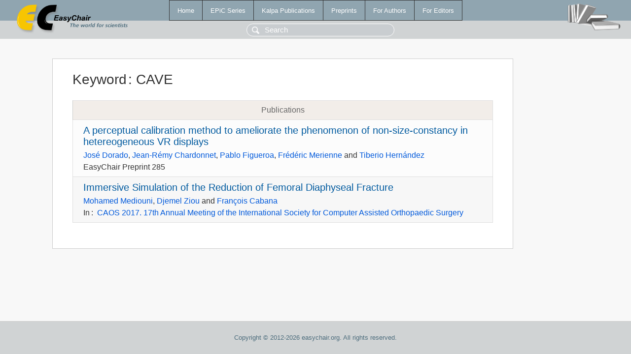

--- FILE ---
content_type: text/html; charset=UTF-8
request_url: https://wwwww.easychair.org/publications/keyword/B1qN
body_size: 1258
content:
<!DOCTYPE html>
<html lang='en-US'><head><meta content='text/html; charset=UTF-8' http-equiv='Content-Type'/><title>Keyword: CAVE</title><link href='/images/favicon.ico' rel='icon' type='image/jpeg'/><link href='/css/cool.css?version=531' rel='StyleSheet' type='text/css'/><link href='/css/publications.css?version=531' rel='StyleSheet' type='text/css'/><script src='/js/easy.js?version=531'></script><script src='/publications/pubs.js?version=531'></script></head><body class="pubs"><table class="page"><tr style="height:1%"><td><div class="menu"><table class="menutable"><tr><td><a class="mainmenu" href="/publications/" id="t:HOME">Home</a></td><td><a class="mainmenu" href="/publications/EPiC" id="t:EPIC">EPiC Series</a></td><td><a class="mainmenu" href="/publications/Kalpa" id="t:KALPA">Kalpa Publications</a></td><td><a class="mainmenu" href="/publications/preprints" id="t:PREPRINTS">Preprints</a></td><td><a class="mainmenu" href="/publications/for_authors" id="t:FOR_AUTHORS">For Authors</a></td><td><a class="mainmenu" href="/publications/for_editors" id="t:FOR_EDITORS">For Editors</a></td></tr></table></div><div class="search_row"><form onsubmit="alert('Search is temporarily unavailable');return false;"><input id="search-input" name="query" placeholder="Search" type="text"/></form></div><div id="logo"><a href="/"><img class="logonew_alignment" src="/images/logoECpubs.png"/></a></div><div id="books"><img class="books_alignment" src="/images/books.png"/></div></td></tr><tr style="height:99%"><td class="ltgray"><div id="mainColumn"><table id="content_table"><tr><td style="vertical-align:top;width:99%"><div class="abstractBox"><h1>Keyword<span class="lr_margin">:</span>CAVE</h1><table class="epic_table top_margin"><thead><tr><th>Publications</th></tr></thead><tbody><tr><td><div class="title"><a href="/publications/preprint/7rnZ">A perceptual calibration method to ameliorate the phenomenon of non-size-constancy in hetereogeneous VR displays</a></div><div class="authors"><a href="/publications/author/Nkjk">José Dorado</a>, <a href="/publications/author/qWsv">Jean-Rémy Chardonnet</a>, <a href="/publications/author/98xc">Pablo Figueroa</a>, <a href="/publications/author/QT9W">Frédéric Merienne</a> and <a href="/publications/author/pjkm">Tiberio Hernández</a></div><div class="volume">EasyChair Preprint 285</div></td></tr><tr><td><div class="title"><a href="/publications/paper/d82">Immersive Simulation of the Reduction of Femoral Diaphyseal Fracture</a></div><div class="authors"><a href="/publications/author/rzXw">Mohamed Mediouni</a>, <a href="/publications/author/vfpm">Djemel Ziou</a> and <a href="/publications/author/jf8G">François Cabana</a></div><div class="volume">In<span class="lr_margin">:</span><a href="/publications/volume/CAOS_2017">CAOS 2017. 17th Annual Meeting of the International Society for Computer Assisted Orthopaedic Surgery</a></div></td></tr></tbody></table></div></td></tr></table></div></td></tr><tr><td class="footer">Copyright © 2012-2026 easychair.org. All rights reserved.</td></tr></table></body></html>